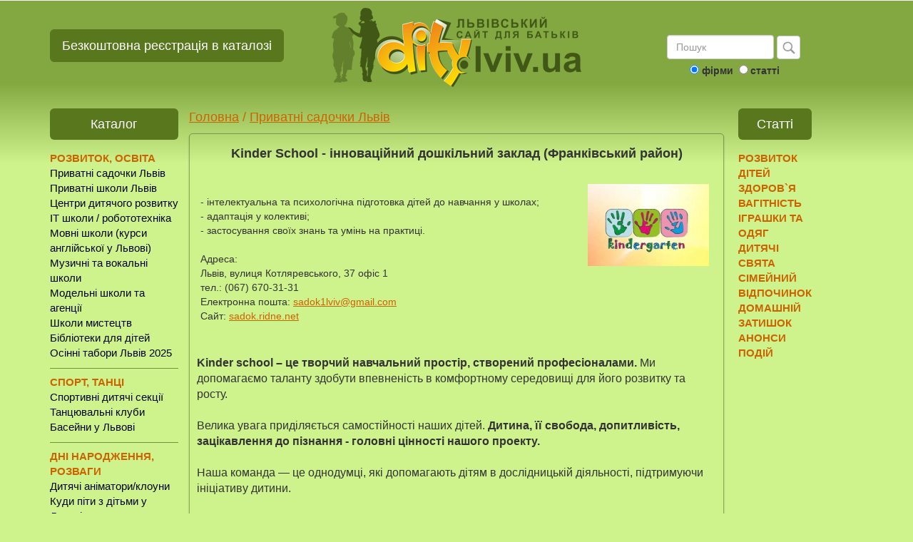

--- FILE ---
content_type: text/html
request_url: https://www.dity.lviv.ua/kinder_school
body_size: 13755
content:
<!DOCTYPE html>
<html lang="uk-ua">

<head>
<meta http-equiv="Content-Type" content="text/html; charset=windows-1251">
<meta name="viewport" content="width=device-width, initial-scale=1.0">
<link rel="shortcut icon" href="favicon.ico" type="image/x-icon">

<title>Kinder School - інноваційний дошкільний заклад у Львові</title>
<meta name="keywords" content="діти, розвиток, каталог, львів, магазин, клуб, спорт, освіта, школа, ігри, мультфільми, книги, здоров`я">
<meta name="description" content="інтелектуальна та психологічна підготовка дітей до навчання у школах">
<meta property="fb:admins" content="100005238636717"/>
<meta name="robots" content="INDEX, FOLLOW">
<meta property="og:title" content="Kinder School - інноваційний дошкільний заклад у Львові">
<meta property="og:description" content="інтелектуальна та психологічна підготовка дітей до навчання у школах">
<meta property="og:type" content="article">
<meta property="og:url" content="http://www.dity.lviv.ua/kinder_school">
<meta property="og:image" content="http://www.dity.lviv.ua/userfiles/headings/2462.jpg">
<link rel="image_src" href="https://www.dity.lviv.ua/userfiles/headings/2462.jpg">
<link href="css/bootstrap.min.css" rel="stylesheet">
<link href="css/style5.css" rel="stylesheet">
<link href="css/photoswipe.css" rel="stylesheet">
<link href="css/default-skin/default-skin.css" rel="stylesheet">

<!-- Font Awesome -->
<link href="https://stackpath.bootstrapcdn.com/font-awesome/4.7.0/css/font-awesome.min.css" rel="stylesheet">

  
  <script type="text/javascript" language="javascript" src="https://ajax.googleapis.com/ajax/libs/jquery/1.7.1/jquery.js"></script>
  
      <!-- HTML5 shim and Respond.js for IE8 support of HTML5 elements and media queries -->
    <!--[if lt IE 9]>
      <script src="https://oss.maxcdn.com/html5shiv/3.7.2/html5shiv.min.js"></script>
      <script src="https://oss.maxcdn.com/respond/1.4.2/respond.min.js"></script>
    <![endif]-->
        
<script>
  (function(i,s,o,g,r,a,m){i['GoogleAnalyticsObject']=r;i[r]=i[r]||function(){
  (i[r].q=i[r].q||[]).push(arguments)},i[r].l=1*new Date();a=s.createElement(o),
  m=s.getElementsByTagName(o)[0];a.async=1;a.src=g;m.parentNode.insertBefore(a,m)
  })(window,document,'script','https://www.google-analytics.com/analytics.js','ga');
  ga('create', 'UA-97837473-2', 'auto');
  ga('send', 'pageview');
</script>
<script src="js/photoswipe.min.js" type="text/javascript"></script>
<script src="js/photoswipe-ui-default.min.js" type="text/javascript"></script>

<script type="text/javascript">
  $(document).ready(function()
  { 
    $(window).scroll(function()
    {
      var st = $(this).scrollTop();
      if(st < 1000) { if($("#up").css('display') != 'none') $("#up").css('display','none'); } else { if($("#up").css('display') != 'block') $("#up").css('display','block'); }    
    });

  });
</script>

<!-- Facebook Pixel Code -->
<script>
 !function(f,b,e,v,n,t,s)
 {if(f.fbq)return;n=f.fbq=function(){n.callMethod?
 n.callMethod.apply(n,arguments):n.queue.push(arguments)};
 if(!f._fbq)f._fbq=n;n.push=n;n.loaded=!0;n.version='2.0';
 n.queue=[];t=b.createElement(e);t.async=!0;
 t.src=v;s=b.getElementsByTagName(e)[0];
 s.parentNode.insertBefore(t,s)}(window, document,'script',
 'https://connect.facebook.net/en_US/fbevents.js');
 fbq('init', '1842262119204380');
 fbq('track', 'PageView');
</script>
<noscript><img height="1" width="1" style="display:none"
 src="https://www.facebook.com/tr?id=1842262119204380&ev=PageView&noscript=1"
/></noscript>
<!-- End Facebook Pixel Code -->

</head>
<body leftmargin="0" topmargin="0" marginwidth="0" marginheight="0">
<div id="fb-root"></div>
<script>(function(d, s, id) {
  var js, fjs = d.getElementsByTagName(s)[0];
  if (d.getElementById(id)) return;
  js = d.createElement(s); js.id = id;
  js.src = "//connect.facebook.net/uk_UA/sdk.js#xfbml=1&version=v2.7&appId=140643976015908";
  fjs.parentNode.insertBefore(js, fjs);
}(document, 'script', 'facebook-jssdk'));</script>

 	<div class="hidden-xs" style="float:none; width:100%; background-color:#fff; text-align:center; margin-bottom:10px;">
    	<div class="container">   
        	<div class="row">
                <div class="col-lg-12" >
                                    </div>
            </div>
        </div>
    </div>     
  
  <div class="container header">

      <div class="row" style="margin-bottom:10px;">
      
      	<div class="col-lg-4 mt30 visible-lg">
        	<a class="btn btn-lg btn-success" role="button" style="margin-right:25px;" href="/reyestratsiya-v-katalozi">Безкоштовна реєстрація в каталозі</a>
        </div>
        <div class="col-sm-4 mt30 visible-md visible-sm">
        	<a class="btn btn-md btn-success" role="button" style="margin-right:25px;" href="/reyestratsiya-v-katalozi">Безкоштовна реєстрація в каталозі</a>
        </div>
 
      	<div class="col-sm-4 visible-lg  visible-md" style="text-align:center;">
        	<a href="/"><img src="/images/logonew.png" width="350" height="" alt="Діти сайт для батьків."></a>
        </div>
        <div class="col-sm-7 visible-sm" style="text-align: center;">
			<a class="image" href="/"><img src="/images/logonew.png" width="252" height="75" border="0" id="logo" alt="Виховання та розвиток дітей"></a>
		</div>
        <div class="col-md-4 visible-xs mt60" style="padding-bottom:0px; text-align: center;">
            <div class="col-xs-12 mt10 p0">
                                </div>
            
        </div><!-- logo -->
    
        <div class="col-sm-4 pl85 visible-md visible-lg">
            <div class="mt30" style="text-align:center;">
            	<form class="navbar-form navbar-left" role="search" action="/search" method="post">
                    <div class="form-group">
                      <input type="text" class="form-control" name="find" value="" placeholder="Пошук" style="width:150px;">
                    </div>
                    <button type="submit" class="btn btn-default" style="padding:3px"><img src="[data-uri]" width="25" height="25"></button>
                 
                  <div style="clear:both;padding-top:5px;"><input type="radio" name="sfind1" id="firms" value="фірми" checked><label for="firms"> фірми</label> 
                  <input type="radio" name="sfind1" id="articles" value="статті"><label for="articles"> статті</label><br></form></div>

                  </form>
                  
       		</div>
        </div>
        
      </div>
      
<!-- cont -->

      <div class="row mb20" style="padding-top:20px">
      	<div class="col-sm-3 col-lg-2 lef" style="text-align:left;">
                  
                  <script>
var last_expanded = '';
var ll = "";

function showHide(id)
{
	var obj = document.getElementById(id);

	var status = obj.className;
	if (status == 'hide') 
	{

		if (last_expanded != '') {
			var last_obj = document.getElementById(last_expanded);
			last_obj.className = 'hide';
			}
				
		obj.className = 'show';
		last_expanded = id;
	} 
	else
	{
			obj.className = 'hide';
	}
}
function confirmLink(theLink, theSqlQuery)
{
    var is_confirmed = confirm(theSqlQuery);
    return is_confirmed;
}
</script>

<style type="text/css">
    body {
        background-color: #cef28c;
    }
    div.left {

        background-color: #cef28c;
    }
    td.top {
        background-color: #cef28c;
        line-height: 26px;
        text-indent: 10px;
        font-size: 15px;
        font-weight: bold;
        font-family: tahoma;
        color: #ff0000;
    }
    td.section {
        padding: 6px 12px;
    }
    .click-menu {
        -moz-user-select: none;
    }
    .click-menu .box1 {

        padding-left: 0px;
          cursor: pointer;
          cursor: hand;
        text-decoration: none;
    }
    .click-menu .box1-open {
        
        padding-left: 0px;
          cursor: pointer;
          cursor: hand;
    }
    .click-menu .box1,
    .click-menu .box1-open {
        color: #ff0000;
        font-family: arial;
        font-size: 15px;
    }
    /* mozilla fix */
    html>body .click-menu .box1,
    html>body .click-menu .box1-open {
        color: #ff0000;
        font-family: arial;
        font-size: 15px;
        line-height: 16px;
        padding-bottom: 1px;
    }
    /* ie fix */
    * html .click-menu .box1,
    * html .click-menu .box1-open {
        color: #ff0000;
        font-family: arial;
        font-size: 15px;
        height: 16px;
    }
    .click-menu .section {
        font-family: arial;
        font-size: 15px;
        line-height: 16px;        
    }
    .click-menu .section a {
        color: #ff0000;
        text-decoration: none;
        white-space: nowrap;
    }
    .click-menu .section a:hover {
        color: #ff0000;
        text-decoration: underline;
        white-space: nowrap;
    }
    .click-menu .box2 {
        color: #000000;
        font-family: arial;
        font-size: 15px;
        height: 16px;
        padding-left: 0px;
    }
    .click-menu a.box2 {
        text-decoration: none;
    }    
    .click-menu a.box2:hover {
        text-decoration: underline;
    }    
    .click-menu .box2-last {        
        padding-left: 0px;
        font-weight: bold;
    }
	.hide {
		display: none;
	}
	.show {
		display: block;
	}
  .style4 {
	  color: #ff0000;
	  font-size: 15px;
  }
  .style5 {font-family: Arial, Helvetica, sans-serif}
</style>
<div class="hidden-xs">
<table width="100%" border="0" align="left" cellpadding="0" cellspacing="0">
<tr>
<td><div class="recommend">Каталог</div></td>
</tr>
  <tr><td align="right" valign="top" > 
     <div class="click-menu">
        <table width="152" border="0" align="right" cellpadding="0" cellspacing="0" >
				<tr><td align="right"><div align="left" style="padding-left:0px;"><strong style="color:#cb6300;font-size:15px;">РОЗВИТОК, ОСВІТА</strong></a></div><div id="section1" class="show"><div align="left"><a class="box2" href="/lviv-dytsadky_katalog">Приватні садочки Львів</a></div><div align="left"><a class="box2" href="/lviv-private_schools">Приватні школи Львів</a></div><div align="left"><a class="box2" href="/lviv-child_development">Центри дитячого розвитку</a></div><div align="left"><a class="box2" href="/lviv-itschool">IT школи / робототехніка</a></div><div align="left"><a class="box2" href="/lviv-school_of_foreign_languages">Мовні школи (курси англійської у Львові)</a></div><div align="left"><a class="box2" href="/lviv-musik_child">Музичні та вокальні школи</a></div><div align="left"><a class="box2" href="/lviv-model_schools_for_children">Модельні школи та агенції</a></div><div align="left"><a class="box2" href="/lviv-remeslo_child">Школи мистецтв</a></div><div align="left"><a class="box2" href="/lviv-librarys">Бібліотеки для дітей</a></div><div align="left"><a class="box2" href="/lviv-camp_children">Осінні табори Львів 2025</a></div></div></td></tr><tr><td align="right"><div align="left"><img src="/images/spacer3.gif" alt="" width="180" height="5"></div></td></tr><tr><td align="right" bgcolor="#cef28c"><div align="left" style="padding-left:0px;"><strong style="color:#cb6300;font-size:15px;">СПОРТ, ТАНЦІ</strong></a></div><div id="section10" class="show"><div align="left"><a class="box2" href="/lviv-section_sport_child">Спортивні дитячі секції</a></div><div align="left"><a class="box2" href="/lviv-dance_child">Танцювальні клуби</a></div><div align="left"><a class="box2" href="/lviv-swimming_pool_lviv">Басейни у Львові</a></div></div></td></tr><tr><td align="right"><div align="left"><img src="/images/spacer2.gif" alt="" width="180" height="5"></div></td></tr><tr><td align="right"><div align="left" style="padding-left:0px;"><strong style="color:#cb6300;font-size:15px;">ДНІ НАРОДЖЕННЯ, РОЗВАГИ </strong></a></div><div id="section76" class="show"><div align="left"><a class="box2" href="/lviv-animators_and_clowns">Дитячі аніматори/клоуни</a></div><div align="left"><a class="box2" href="/lviv-game_centers_and_game_rooms">Куди піти з дітьми у Львові</a></div><div align="left"><a class="box2" href="/lviv-Decor_children_s_parties">Декор дитячих свят</a></div><div align="left"><a class="box2" href="/lviv-rental_of_carnival_costumes">Прокат костюмів</a></div><div align="left"><a class="box2" href="/lviv-foto_video">Сімейні/дитячі фотографи</a></div><div align="left"><a class="box2" href="/lviv-birthdaycake_children">Торти/випічка у Львові</a></div></div></td></tr><tr><td align="right"><div align="left"><img src="/images/spacer3.gif" alt="" width="180" height="5"></div></td></tr><tr><td align="right" bgcolor="#cef28c"><div align="left" style="padding-left:0px;"><strong style="color:#cb6300;font-size:15px;">МАГАЗИНИ, ТОВАРИ ДЛЯ ДІТЕЙ</strong></a></div><div id="section15" class="show"><div align="left"><a class="box2" href="/lviv-children_shops">Дитячі магазини Львів</a></div><div align="left"><a class="box2" href="/lviv-internet_magazunu_children">Дитячі інтернет-магазини</a></div><div align="left"><a class="box2" href="/lviv-vyrobnyky_tovariv_dlya_ditey">Виробники одягу, взуття</a></div><div align="left"><a class="box2" href="/lviv-vyrobnyky_mebliv_children">Виробники меблів </a></div><div align="left"><a class="box2" href="/lviv-vyrobnyky_tovar_dity">Виробники різних товарів</a></div></div></td></tr><tr><td align="right"><div align="left"><img src="/images/spacer2.gif" alt="" width="180" height="5"></div></td></tr><tr><td align="right"><div align="left" style="padding-left:0px;"><strong style="color:#cb6300;font-size:15px;">СІМЕЙНИЙ ВІДПОЧИНОК</strong></a></div><div id="section18" class="show"><div align="left"><a class="box2" href="/lviv-travel_family">Туризм, подорожі</a></div><div align="left"><a class="box2" href="/lviv-recreation_complex">Відпочинкові локації Львівщини</a></div><div align="left"><a class="box2" href="/lviv-cafe_children">Кафе, піцерії Львова</a></div></div></td></tr><tr><td align="right"><div align="left"><img src="/images/spacer3.gif" alt="" width="180" height="5"></div></td></tr><tr><td align="right" bgcolor="#cef28c"><div align="left" style="padding-left:0px;"><strong style="color:#cb6300;font-size:15px;">ЗДОРОВ'Я</strong></a></div><div id="section5" class="show"><div align="left"><a class="box2" href="/lviv-Clinic_for_children">Поліклініки</a></div><div align="left"><a class="box2" href="/lviv-dentistry">Стоматології</a></div><div align="left"><a class="box2" href="/lviv-medklinika">Медичні клініки, лікарі</a></div><div align="left"><a class="box2" href="/lviv-fitness_gym">Фітнес клуби, спортзали</a></div></div></td></tr><tr><td align="right"><div align="left"><img src="/images/spacer2.gif" alt="" width="180" height="5"></div></td></tr><tr><td align="right"><div align="left" style="padding-left:0px;"><strong style="color:#cb6300;font-size:15px;">ВАГІТНІСТЬ</strong></a></div><div id="section51" class="show"></div></td></tr><tr><td align="right"><div align="left"><img src="/images/spacer3.gif" alt="" width="180" height="5"></div></td></tr><tr>
<td align="right"><div align="center" class="style4"></div></td>
</tr>
</table>
</div>
</td>
</tr>
<tr>
  <td>
<div align="center" style="padding-top:20px;" >
<script async src="https://pagead2.googlesyndication.com/pagead/js/adsbygoogle.js?client=ca-pub-5751734697297886"
     crossorigin="anonymous"></script><!-- діти_львів_тернопіль_вертикальний --><script>
     (adsbygoogle = window.adsbygoogle || []).push({});
</script></div>

<div align="center" style="padding-top:20px;" >
</div>
  </td>
</tr>
<tr>
	<td><table width="180" border="0" align="center" cellpadding="0" cellspacing="0">
  <tr>
    <td>&nbsp;</td>
  </tr>
  <tr>
    <td></td>
  </tr>
  <tr>
      <td align="center">
      </td>
  </tr>
</table></td>
</tr>
</table>
</div>
          
           <!-- Fixed navbar -->
    <nav class="navbar navbar-inverse navbar-fixed-top visible-xs">
      <div class="container">
        <div class="navbar-header">
        <a class="navbar-brand" href="/" style="padding: 10px;"><img src="/images/logo-snew.png"  height="35"  alt="Статті про дітей"></a>
          <button type="button" class="navbar-toggle collapsed" data-toggle="collapse" data-target="#navbar" aria-expanded="false" aria-controls="navbar">
            <span class="sr-only">Меню</span>
            <span class="icon-bar"></span>
            <span class="icon-bar"></span>
            <span class="icon-bar"></span>
          </button>
          
        </div>
        <div id="navbar" class="navbar-collapse collapse">
        <!--<form class="navbar-form navbar-left" role="search" action="/search" method="post" style="border:none;">
                    <div class="form-group">
                      <input type="text" class="form-control" name="find" value="" style="float:left; width:75%; margin-right:10px;" placeholder="Пошук">
                    
                    <button type="submit" class="btn btn-default" style="width:17%; padding:3px"><img src="[data-uri]" width="25" height="25"></button>
                    </div>
                  
                  <div style="clear:both"><input type="radio" name="sfind2" id="firms" value="фірми" checked><label for="firms"> фірми</label> 
                  <input type="radio" name="sfind2" id="articles" value="статті"><label for="articles"> статті</label><br></form></div>
                  
                  </form>-->
                                    
          <ul class="nav navbar-nav">
         <li class="fm">РОЗВИТОК, ОСВІТА</a></li><li><a class="box2" href="/lviv-dytsadky_katalog">Приватні садочки Львів</a></li><li><a class="box2" href="/lviv-private_schools">Приватні школи Львів</a></li><li><a class="box2" href="/lviv-child_development">Центри дитячого розвитку</a></li><li><a class="box2" href="/lviv-itschool">IT школи / робототехніка</a></li><li><a class="box2" href="/lviv-school_of_foreign_languages">Мовні школи (курси англійської у Львові)</a></li><li><a class="box2" href="/lviv-musik_child">Музичні та вокальні школи</a></li><li><a class="box2" href="/lviv-model_schools_for_children">Модельні школи та агенції</a></li><li><a class="box2" href="/lviv-remeslo_child">Школи мистецтв</a></li><li><a class="box2" href="/lviv-librarys">Бібліотеки для дітей</a></li><li><a class="box2" href="/lviv-camp_children">Осінні табори Львів 2025</a></li><li class="fm">СПОРТ, ТАНЦІ</a></li><li><a class="box2" href="/lviv-section_sport_child">Спортивні дитячі секції</a></li><li><a class="box2" href="/lviv-dance_child">Танцювальні клуби</a></li><li><a class="box2" href="/lviv-swimming_pool_lviv">Басейни у Львові</a></li><li class="fm">ДНІ НАРОДЖЕННЯ, РОЗВАГИ </a></li><li><a class="box2" href="/lviv-animators_and_clowns">Дитячі аніматори/клоуни</a></li><li><a class="box2" href="/lviv-game_centers_and_game_rooms">Куди піти з дітьми у Львові</a></li><li><a class="box2" href="/lviv-Decor_children_s_parties">Декор дитячих свят</a></li><li><a class="box2" href="/lviv-rental_of_carnival_costumes">Прокат костюмів</a></li><li><a class="box2" href="/lviv-foto_video">Сімейні/дитячі фотографи</a></li><li><a class="box2" href="/lviv-birthdaycake_children">Торти/випічка у Львові</a></li><li class="fm">МАГАЗИНИ, ТОВАРИ ДЛЯ ДІТЕЙ</a></li><li><a class="box2" href="/lviv-children_shops">Дитячі магазини Львів</a></li><li><a class="box2" href="/lviv-internet_magazunu_children">Дитячі інтернет-магазини</a></li><li><a class="box2" href="/lviv-vyrobnyky_tovariv_dlya_ditey">Виробники одягу, взуття</a></li><li><a class="box2" href="/lviv-vyrobnyky_mebliv_children">Виробники меблів </a></li><li><a class="box2" href="/lviv-vyrobnyky_tovar_dity">Виробники різних товарів</a></li><li class="fm">СІМЕЙНИЙ ВІДПОЧИНОК</a></li><li><a class="box2" href="/lviv-travel_family">Туризм, подорожі</a></li><li><a class="box2" href="/lviv-recreation_complex">Відпочинкові локації Львівщини</a></li><li><a class="box2" href="/lviv-cafe_children">Кафе, піцерії Львова</a></li><li class="fm">ЗДОРОВ'Я</a></li><li><a class="box2" href="/lviv-Clinic_for_children">Поліклініки</a></li><li><a class="box2" href="/lviv-dentistry">Стоматології</a></li><li><a class="box2" href="/lviv-medklinika">Медичні клініки, лікарі</a></li><li><a class="box2" href="/lviv-fitness_gym">Фітнес клуби, спортзали</a></li><li class="fm">ВАГІТНІСТЬ</a></li>                <li class="fm">СТАТТІ</li>
                <li><a class="box2" href="/children-development">РОЗВИТОК ДІТЕЙ</a></li>
                <li><a class="box2" href="/health">ЗДОРОВ`Я</a></li>
                <li><a class="box2" href="/pregnancy">ВАГІТНІСТЬ</a></li>
                <li><a class="box2" href="/baby-service">ІГРАШКИ ТА ОДЯГ</a></li>
                <li><a class="box2" href="/children-party">ДИТЯЧІ СВЯТА</a></li>
                <li><a class="box2" href="/rest">СІМЕЙНИЙ ВІДПОЧИНОК</a></li>
                <li><a class="box2" href="/cosiness">ДОМАШНІЙ ЗАТИШОК</a></li>
                <li><a class="box2" href="/action">АНОНСИ ПОДІЙ</a></li>
              </ul>
          </div><!--/.nav-collapse -->
      </div>
    </nav>
</div>

        <div class="tx col-sm-9 col-md-6  col-lg-8">
        	<div class="bc mb10">
        	<a href="/">Головна</a> / <a href="/lviv-dytsadky_katalog">Приватні садочки Львів</a></div><div class="ne"><center><b><span class="title">Kinder School - інноваційний дошкільний заклад (Франківський район)</span></b></center><br><table border="0" cellspacing="0" cellpadding="0" width="100%" class="table"><tr><td align="left"><div class="npic"><img src="/userfiles/headings/2462.jpg" alt="Kinder School - інноваційний дошкільний заклад (Франківський район)" class="img-responsive visible-xs"></div></span><br>- інтелектуальна та психологічна підготовка дітей до навчання у школах;<BR>- адаптація у колективі;<BR>- застосування своїх знань та умінь на практиці.<br><br>Адреса:<br>Львів, вулиця Котляревського, 37 офіс 1<br>тел.: (067) 670-31-31 <br>Електронна пошта: <a href="mailto:sadok1lviv@gmail.com">sadok1lviv@gmail.com</a><br>Сайт: <a href="http://sadok.ridne.net" target="_blank" rel="nofollow">sadok.ridne.net</a></td><td width="100" class="hidden-xs"><img src="/userfiles/headings/2462.jpg" style="margin-left:7px;"></td></tr></table><br><span style="font-size:16px;"><strong>Kinder&nbsp;school &ndash; це творчий навчальний простір, створений професіоналами.</strong> Ми допомагаємо таланту здобути впевненість в комфортному середовищі для його розвитку та росту.<br />
<br />
Велика увага приділяється самостійності наших дітей. <strong>Дитина, її свобода, допитливість, зацікавлення до пізнання - головні цінності нашого проекту.</strong><br />
<br />
Наша команда &mdash; це однодумці, які допомагають дітям в дослідницькій діяльності, підтримуючи ініціативу дитини.<br />
&nbsp;<br />
Наш заклад &mdash; це іноваційний дошкільний навчальний заклад, завданням якого є:</span>
<ul>
	<li><span style="font-size:16px;">інтелектуальна та психологічна підготовка дітей до навчання у школах, гімназіях;</span></li>
	<li><span style="font-size:16px;">адаптація у колективі, соціумі;</span></li>
	<li><span style="font-size:16px;">Застосування своїх знань та умінь на практиці.</span></li>
</ul>
<span style="font-size:16px;"> &nbsp;&nbsp;&nbsp;&nbsp;&nbsp;<br />
&nbsp;<strong>Kinder school &ndash; це :</strong></span>

<ul>
	<li><span style="font-size:16px;">свобода вибору;</span></li>
	<li><span style="font-size:16px;">розвиток гармонійної особистості;</span></li>
	<li><span style="font-size:16px;">щасливе дитинство.</span></li>
	<li><span style="font-size:16px;">сучасні методики навчання</span></li>
	<li><span style="font-size:16px;">набір в садочок з 1 року</span></li>
	<li><span style="font-size:16px;">гнучка система відвідування та оплати</span></li>
	<li><span style="font-size:16px;"><span style="font-size:16px;"><strong>Вартість:</strong>&nbsp;8000&nbsp;в місяць</span></span><br />
	&nbsp;</li>
</ul>
<span style="font-size:16px;"><img alt="" src="/userfiles/image/%D0%BB%D1%8C%D0%B2%D1%96%D0%B2/%D0%B0%D1%84%D1%96%D1%88%D0%B0.jpg" style="width: 100%;" /></span><br />
<br />
<iframe allowfullscreen="" height="450" loading="lazy" src="https://www.google.com/maps/embed?pb=!1m18!1m12!1m3!1d2573.5545607668846!2d24.010361615709087!3d49.83203667939487!2m3!1f0!2f0!3f0!3m2!1i1024!2i768!4f13.1!3m3!1m2!1s0x473addc0f5e45d07%3A0x97691ca7ff8c0591!2z0J_RgNC40LLQsNGC0L3QuNC5INC00LjRgtGP0YfQuNC5INGB0LDQtNC-0YfQvtC6IEtpbmRlciBTY2hvb2w!5e0!3m2!1suk!2sua!4v1631002462472!5m2!1suk!2sua" style="border:0;" width="100%"></iframe><br><br><div class="my-gallery" itemscope itemtype="http://schema.org/ImageGallery"><figure itemprop="associatedMedia" itemscope itemtype="http://schema.org/ImageObject"><a href="photos/heading2462/11680_1.jpg" itemprop="contentUrl" class="wrap" data-size="563x750" class="demo-gallery__img--main"><img src="photos/heading2462/11680_2.jpg" height="120" alt="Сайт для батьків &quot;Діти&quot;" class="border" itemprop="thumbnail"></a><figcaption itemprop="caption description">Сайт для батьків &quot;Діти&quot;<br>dity.lviv.ua</figcaption></figure><figure itemprop="associatedMedia" itemscope itemtype="http://schema.org/ImageObject"><a href="photos/heading2462/11679_1.jpg" itemprop="contentUrl" class="wrap" data-size="563x750" class="demo-gallery__img--main"><img src="photos/heading2462/11679_2.jpg" height="120" alt="Сайт для батьків &quot;Діти&quot;" class="border" itemprop="thumbnail"></a><figcaption itemprop="caption description">Сайт для батьків &quot;Діти&quot;<br>dity.lviv.ua</figcaption></figure><figure itemprop="associatedMedia" itemscope itemtype="http://schema.org/ImageObject"><a href="photos/heading2462/11678_1.jpg" itemprop="contentUrl" class="wrap" data-size="563x750" class="demo-gallery__img--main"><img src="photos/heading2462/11678_2.jpg" height="120" alt="Сайт для батьків &quot;Діти&quot;" class="border" itemprop="thumbnail"></a><figcaption itemprop="caption description">Сайт для батьків &quot;Діти&quot;<br>dity.lviv.ua</figcaption></figure><figure itemprop="associatedMedia" itemscope itemtype="http://schema.org/ImageObject"><a href="photos/heading2462/11677_1.jpg" itemprop="contentUrl" class="wrap" data-size="563x750" class="demo-gallery__img--main"><img src="photos/heading2462/11677_2.jpg" height="120" alt="Сайт для батьків &quot;Діти&quot;" class="border" itemprop="thumbnail"></a><figcaption itemprop="caption description">Сайт для батьків &quot;Діти&quot;<br>dity.lviv.ua</figcaption></figure><figure itemprop="associatedMedia" itemscope itemtype="http://schema.org/ImageObject"><a href="photos/heading2462/11676_1.jpg" itemprop="contentUrl" class="wrap" data-size="563x750" class="demo-gallery__img--main"><img src="photos/heading2462/11676_2.jpg" height="120" alt="Сайт для батьків &quot;Діти&quot;" class="border" itemprop="thumbnail"></a><figcaption itemprop="caption description">Сайт для батьків &quot;Діти&quot;<br>dity.lviv.ua</figcaption></figure><figure itemprop="associatedMedia" itemscope itemtype="http://schema.org/ImageObject"><a href="photos/heading2462/11675_1.jpg" itemprop="contentUrl" class="wrap" data-size="563x750" class="demo-gallery__img--main"><img src="photos/heading2462/11675_2.jpg" height="120" alt="Сайт для батьків &quot;Діти&quot;" class="border" itemprop="thumbnail"></a><figcaption itemprop="caption description">Сайт для батьків &quot;Діти&quot;<br>dity.lviv.ua</figcaption></figure><figure itemprop="associatedMedia" itemscope itemtype="http://schema.org/ImageObject"><a href="photos/heading2462/11674_1.jpg" itemprop="contentUrl" class="wrap" data-size="563x750" class="demo-gallery__img--main"><img src="photos/heading2462/11674_2.jpg" height="120" alt="Сайт для батьків &quot;Діти&quot;" class="border" itemprop="thumbnail"></a><figcaption itemprop="caption description">Сайт для батьків &quot;Діти&quot;<br>dity.lviv.ua</figcaption></figure><figure itemprop="associatedMedia" itemscope itemtype="http://schema.org/ImageObject"><a href="photos/heading2462/11673_1.jpg" itemprop="contentUrl" class="wrap" data-size="563x750" class="demo-gallery__img--main"><img src="photos/heading2462/11673_2.jpg" height="120" alt="Сайт для батьків &quot;Діти&quot;" class="border" itemprop="thumbnail"></a><figcaption itemprop="caption description">Сайт для батьків &quot;Діти&quot;<br>dity.lviv.ua</figcaption></figure><figure itemprop="associatedMedia" itemscope itemtype="http://schema.org/ImageObject"><a href="photos/heading2462/11672_1.jpg" itemprop="contentUrl" class="wrap" data-size="563x750" class="demo-gallery__img--main"><img src="photos/heading2462/11672_2.jpg" height="120" alt="Сайт для батьків &quot;Діти&quot;" class="border" itemprop="thumbnail"></a><figcaption itemprop="caption description">Сайт для батьків &quot;Діти&quot;<br>dity.lviv.ua</figcaption></figure><figure itemprop="associatedMedia" itemscope itemtype="http://schema.org/ImageObject"><a href="photos/heading2462/11671_1.jpg" itemprop="contentUrl" class="wrap" data-size="563x750" class="demo-gallery__img--main"><img src="photos/heading2462/11671_2.jpg" height="120" alt="Сайт для батьків &quot;Діти&quot;" class="border" itemprop="thumbnail"></a><figcaption itemprop="caption description">Сайт для батьків &quot;Діти&quot;<br>dity.lviv.ua</figcaption></figure><figure itemprop="associatedMedia" itemscope itemtype="http://schema.org/ImageObject"><a href="photos/heading2462/9728_1.jpg" itemprop="contentUrl" class="wrap" data-size="1030x563" class="demo-gallery__img--main"><img src="photos/heading2462/9728_2.jpg" height="120" alt="Сайт для батьків &quot;Діти&quot;" class="border" itemprop="thumbnail"></a><figcaption itemprop="caption description">Сайт для батьків &quot;Діти&quot;<br>dity.lviv.ua</figcaption></figure><figure itemprop="associatedMedia" itemscope itemtype="http://schema.org/ImageObject"><a href="photos/heading2462/9726_1.jpg" itemprop="contentUrl" class="wrap" data-size="563x586" class="demo-gallery__img--main"><img src="photos/heading2462/9726_2.jpg" height="120" alt="Сайт для батьків &quot;Діти&quot;" class="border" itemprop="thumbnail"></a><figcaption itemprop="caption description">Сайт для батьків &quot;Діти&quot;<br>dity.lviv.ua</figcaption></figure><figure itemprop="associatedMedia" itemscope itemtype="http://schema.org/ImageObject"><a href="photos/heading2462/9725_1.jpg" itemprop="contentUrl" class="wrap" data-size="563x565" class="demo-gallery__img--main"><img src="photos/heading2462/9725_2.jpg" height="120" alt="Сайт для батьків &quot;Діти&quot;" class="border" itemprop="thumbnail"></a><figcaption itemprop="caption description">Сайт для батьків &quot;Діти&quot;<br>dity.lviv.ua</figcaption></figure><figure itemprop="associatedMedia" itemscope itemtype="http://schema.org/ImageObject"><a href="photos/heading2462/9722_1.jpg" itemprop="contentUrl" class="wrap" data-size="1048x563" class="demo-gallery__img--main"><img src="photos/heading2462/9722_2.jpg" height="120" alt="Сайт для батьків &quot;Діти&quot;" class="border" itemprop="thumbnail"></a><figcaption itemprop="caption description">Сайт для батьків &quot;Діти&quot;<br>dity.lviv.ua</figcaption></figure><figure itemprop="associatedMedia" itemscope itemtype="http://schema.org/ImageObject"><a href="photos/heading2462/9721_1.jpg" itemprop="contentUrl" class="wrap" data-size="882x496" class="demo-gallery__img--main"><img src="photos/heading2462/9721_2.jpg" height="120" alt="Сайт для батьків &quot;Діти&quot;" class="border" itemprop="thumbnail"></a><figcaption itemprop="caption description">Сайт для батьків &quot;Діти&quot;<br>dity.lviv.ua</figcaption></figure><figure itemprop="associatedMedia" itemscope itemtype="http://schema.org/ImageObject"><a href="photos/heading2462/9719_1.jpg" itemprop="contentUrl" class="wrap" data-size="807x563" class="demo-gallery__img--main"><img src="photos/heading2462/9719_2.jpg" height="120" alt="Сайт для батьків &quot;Діти&quot;" class="border" itemprop="thumbnail"></a><figcaption itemprop="caption description">Сайт для батьків &quot;Діти&quot;<br>dity.lviv.ua</figcaption></figure><figure itemprop="associatedMedia" itemscope itemtype="http://schema.org/ImageObject"><a href="photos/heading2462/9718_1.jpg" itemprop="contentUrl" class="wrap" data-size="738x563" class="demo-gallery__img--main"><img src="photos/heading2462/9718_2.jpg" height="120" alt="Сайт для батьків &quot;Діти&quot;" class="border" itemprop="thumbnail"></a><figcaption itemprop="caption description">Сайт для батьків &quot;Діти&quot;<br>dity.lviv.ua</figcaption></figure><figure itemprop="associatedMedia" itemscope itemtype="http://schema.org/ImageObject"><a href="photos/heading2462/11681_1.jpg" itemprop="contentUrl" class="wrap" data-size="654x563" class="demo-gallery__img--main"><img src="photos/heading2462/11681_2.jpg" height="120" alt="Сайт для батьків &quot;Діти&quot;" class="border" itemprop="thumbnail"></a><figcaption itemprop="caption description">Сайт для батьків &quot;Діти&quot;<br>dity.lviv.ua</figcaption></figure><figure itemprop="associatedMedia" itemscope itemtype="http://schema.org/ImageObject"><a href="photos/heading2462/9727_1.jpg" itemprop="contentUrl" class="wrap" data-size="563x1000" class="demo-gallery__img--main"><img src="photos/heading2462/9727_2.jpg" height="120" alt="Сайт для батьків &quot;Діти&quot;" class="border" itemprop="thumbnail"></a><figcaption itemprop="caption description">Сайт для батьків &quot;Діти&quot;<br>dity.lviv.ua</figcaption></figure><figure itemprop="associatedMedia" itemscope itemtype="http://schema.org/ImageObject"><a href="photos/heading2462/9724_1.jpg" itemprop="contentUrl" class="wrap" data-size="563x774" class="demo-gallery__img--main"><img src="photos/heading2462/9724_2.jpg" height="120" alt="Сайт для батьків &quot;Діти&quot;" class="border" itemprop="thumbnail"></a><figcaption itemprop="caption description">Сайт для батьків &quot;Діти&quot;<br>dity.lviv.ua</figcaption></figure><figure itemprop="associatedMedia" itemscope itemtype="http://schema.org/ImageObject"><a href="photos/heading2462/9723_1.jpg" itemprop="contentUrl" class="wrap" data-size="600x563" class="demo-gallery__img--main"><img src="photos/heading2462/9723_2.jpg" height="120" alt="Сайт для батьків &quot;Діти&quot;" class="border" itemprop="thumbnail"></a><figcaption itemprop="caption description">Сайт для батьків &quot;Діти&quot;<br>dity.lviv.ua</figcaption></figure><figure itemprop="associatedMedia" itemscope itemtype="http://schema.org/ImageObject"><a href="photos/heading2462/9720_1.jpg" itemprop="contentUrl" class="wrap" data-size="563x573" class="demo-gallery__img--main"><img src="photos/heading2462/9720_2.jpg" height="120" alt="Сайт для батьків &quot;Діти&quot;" class="border" itemprop="thumbnail"></a><figcaption itemprop="caption description">Сайт для батьків &quot;Діти&quot;<br>dity.lviv.ua</figcaption></figure></div><i>Переглядів сьогодні:</i> 2<br><i>Переглядів всього:</i> 7540<br>
<div class="fb-comments" data-href="http://www.dity.lviv.ua/kinder_school" data-width="100%" data-numposts="5"></div>
</div><div class="recommend">Рекомендуємо</div><div class="re new"><a href="golovni_pravila_dorozhnogo_ruxu_dity"><div class="npic visible-xs"><img src="/userfiles/headings/1159.jpg" alt="10 основних правил дорожнього руху для дітей." class="img-responsive" style="width:200px;"></div><div class="npic hidden-xs"><img src="/userfiles/headings/1159.jpg" style="width:200px;"></div></a><span class="title"><center><a href="golovni_pravila_dorozhnogo_ruxu_dity" class="title hidden-xs">10 основних правил дорожнього руху для дітей.</a><a href="golovni_pravila_dorozhnogo_ruxu_dity" class="title-s visible-xs">10 основних правил дорожнього руху для дітей.</a></center></span></div><div class="re new"><a href="trenuiemo_pamiat_dity"><div class="npic visible-xs"><img src="/userfiles/headings/696.jpg" alt="Як тренувати дитячу пам`ять?  " class="img-responsive" style="width:200px;"></div><div class="npic hidden-xs"><img src="/userfiles/headings/696.jpg" style="width:200px;"></div></a><span class="title"><center><a href="trenuiemo_pamiat_dity" class="title hidden-xs">Як тренувати дитячу пам`ять?  </a><a href="trenuiemo_pamiat_dity" class="title-s visible-xs">Як тренувати дитячу пам`ять?  </a></center></span></div><div class="re new"><a href="https://dity.lviv.ua/lviv-game_centers_and_game_rooms"><div class="npic visible-xs"><img src="/userfiles/headings/2227.jpg" alt="Куди піти з дітьми у Львові" class="img-responsive" style="width:200px;"></div><div class="npic hidden-xs"><img src="/userfiles/headings/2227.jpg" style="width:200px;"></div></a><span class="title"><center><a href="https://dity.lviv.ua/lviv-game_centers_and_game_rooms" class="title hidden-xs">Куди піти з дітьми у Львові</a><a href="https://dity.lviv.ua/lviv-game_centers_and_game_rooms" class="title-s visible-xs">Куди піти з дітьми у Львові</a></center></span></div><div style="clear:both;"></div><div class="col-xs-12 visible-xs mb10" style="float: left; text-align: center;"><hr><script async src="https://pagead2.googlesyndication.com/pagead/js/adsbygoogle.js?client=ca-pub-5751734697297886"
     crossorigin="anonymous"></script>
<!-- Львів_мобільний_квадрат_по_середині -->
<ins class="adsbygoogle"
     style="display:block"
     data-ad-client="ca-pub-5751734697297886"
     data-ad-slot="9217261805"
     data-ad-format="auto"
     data-full-width-responsive="true"></ins>
<script>
     (adsbygoogle = window.adsbygoogle || []).push({});
</script><hr></div>            
            
        </div>
        
        <div class="col-md-3 col-lg-2" style="text-align:center; padding-left: 0;">

<div style="text-align:left; padding:0 0 0 5px" class="col-sm-4 hidden-xs">			
<table width="100%" border="0" align="left" cellpadding="0" cellspacing="0">
<tbody>
<tr>
<td><div class="recommend">Статті</div><!--<img src="/images/statti-head.jpg" width="185" height="35" alt="">--></td>
</tr>
  <tr><td align="right" valign="top"> 
     <div class="click-menu menu-link" >
        <table width="100%" border="0" align="left" cellpadding="0" cellspacing="0">
			<tbody>
				<tr>
					<td align="right">
					<div align="left" style="padding-left:0px;"><a href="/children-development"><strong style="color:#cb6300;font-size:15px;">РОЗВИТОК ДІТЕЙ</strong></a></strong></div>
					<div align="left" style="padding-left:0px;"><a href="/health"><strong style="color:#cb6300;font-size:15px;">ЗДОРОВ`Я</strong></a></div>
					<div align="left" style="padding-left:0px;"><a href="/pregnancy"><strong style="color:#cb6300;font-size:15px;">ВАГІТНІСТЬ</strong></a></div>
					<div align="left" style="padding-left:0px;"><a href="/baby-service"><strong style="color:#cb6300;font-size:15px;">ІГРАШКИ ТА ОДЯГ</strong></a></div>
					<div align="left" style="padding-left:0px;"><a href="/children-party"><strong style="color:#cb6300;font-size:15px;">ДИТЯЧІ СВЯТА</strong></a></div>
					<div align="left" style="padding-left:0px;"><a href="/rest"><strong style="color:#cb6300;font-size:15px;">СІМЕЙНИЙ ВІДПОЧИНОК</strong></a></div>
					<div align="left" style="padding-left:0px;"><a href="/cosiness"><strong style="color:#cb6300;font-size:15px;">ДОМАШНІЙ ЗАТИШОК</strong></a></div>
					<div align="left" style="padding-left:0px;"><a href="/action"><strong style="color:#cb6300;font-size:15px;">АНОНСИ ПОДІЙ</strong></a></div>
					</td>
				</tr>
				<!--<tr>
					<td align="right"><div align="center" class="style4"><br><iframe src="https://www.facebook.com/plugins/page.php?href=https%3A%2F%2Fwww.facebook.com%2Fdity.lviv.ua%2F&tabs=timeline&width=180&height=300&small_header=false&adapt_container_width=false&hide_cover=false&show_facepile=true&appId" width="180" height="300" style="border:none;overflow:hidden" scrolling="no" frameborder="0" allowTransparency="true"></iframe></div></td>
				</tr>-->
			</tbody>
		</table>
</div>
</td>
</tr>
</tbody>
</table>
</div>

<div align="left" style="padding-top:20px; padding-left:0px;" class="col-xs-12 col-sm-4 col-md-12 mb10 hidden-xs" style="padding-left:5px;">
<script async src="https://pagead2.googlesyndication.com/pagead/js/adsbygoogle.js?client=ca-pub-5751734697297886"
     crossorigin="anonymous"></script>
<!-- Львів_вертикаль_права_панель -->
<ins class="adsbygoogle"
     style="display:block"
     data-ad-client="ca-pub-5751734697297886"
     data-ad-slot="6131384726"
     data-ad-format="auto"
     data-full-width-responsive="true"></ins>
<script>
     (adsbygoogle = window.adsbygoogle || []).push({});
</script></div>

<div align="left" style="padding-top:20px; padding-left:0px;" class="col-xs-12 col-sm-4 col-md-12 mb10 hidden-xs">
</div>

            <!--<div class="col-md-10 col-sm-4 hidden-xs" align="left" style="text-align:left; width:195px; padding-left:0px;">
			 <script async src="//pagead2.googlesyndication.com/pagead/js/adsbygoogle.js"></script>
            	<ins class="adsbygoogle"
                 style="display:block"
                 data-ad-client="ca-pub-5751734697297886"
                 data-ad-slot="4688807965"
                 data-ad-format="auto"></ins>
            <script>
            (adsbygoogle = window.adsbygoogle || []).push({});
            </script>
            </div>-->

        </div>
     </div>

    </div> <!-- /container -->
    
	<footer class="footer">
    <div class="hidden-xs" style="padding:20px 0 40px 160px;">
      <table align="center" width="100%" border="0"><tr><td><b><span style="color:#2F4F4F;"><span style="font-size:18px;">Інтернет-проект &quot;Діти&quot;</span></span><br />
<br />
<span style="font-size:14px;"><a href="about_dity_lviv" style="font-size: 14px;"><span style="color:#2F4F4F;">Про нас</span></a><br />
<a href="/advertising_price" style="font-size: 14px;"><span style="color:#2F4F4F;">Реклама і контакти</span></a><br />
<a href="/reyestratsiya-v-katalozi" style="font-size: 14px;"><span style="color:#2F4F4F;">Реєстрація в каталозі</span></a><br />
<a href="https://dity.te.ua/" style="font-size: 14px;" target="_blank"><span style="color:#2F4F4F;">Сайт &quot;Діти&quot; в Тернополі</span></a></span></b><br />
<a href="https://www.facebook.com/dity.lviv.ua/" target="_blank"><span style="color:#2F4F4F;"><span style="font-size:14px;"><strong>Читай нас на Facebook</strong></span></span></a></td><td><div><span style="font-size:14px;"><b><span style="font-size:18px;"><span style="color:#2F4F4F;">Корисні рубрики</span></span><br />
<br />
<a href="http://dity.lviv.ua/lviv-dytsadky_katalog"><span style="color:#2F4F4F;">Приватні садочки Львів</span></a><br />
<a href="http://dity.lviv.ua/lviv-child_development"><span style="color:#2F4F4F;">Центри дитячого розвитку</span></a><br />
<a href="http://dity.lviv.ua/lviv-game_centers_and_game_rooms"><span style="color:#2F4F4F;">Куди піти з дітьми у Львові</span></a><br />
<a href="https://dity.lviv.ua/skating_rink_in_lviv"><span style="color:#2F4F4F;">Ковзанка у Львові 2026</span></a></b></span><br />
<a href="https://dity.lviv.ua/lviv-private_schools"><span style="color:#2F4F4F;"><span style="font-size:14px;"><strong>Приватні школи Львова</strong></span></span></a></div>
</td><td><div><br />
<span style="font-size:14px;"><b><span style="font-size:18px;"><span style="color:#2F4F4F;">Найбільше читають</span></span><br />
<br />
<a href="https://dity.lviv.ua/rozvagalnicentry"><span style="color:#2F4F4F;">Дитяче день народження Львів</span></a><br />
<a href="http://dity.lviv.ua/swimming_pool"><span style="color:#2F4F4F;">Басейни у Львові: ціни, фото, адреси</span></a></b><br />
<a href="https://dity.lviv.ua/zoo_western_ukraine"><span style="color:#2F4F4F;"><strong>ТОП 10 зоопарків Західної України</strong></span></a><br />
<b><a href="https://dity.lviv.ua/castles_lviv"><span style="color:#2F4F4F;">Замки Львівщини</span></a></b><br />
<a href="https://dity.lviv.ua/lviv-dytyachi_tabory_karpaty"><b><span style="color:#2F4F4F;">Дитячі табори в Карпатах</span></b></a></span><br />
&nbsp;</div>
</td></table>
		</div>

  	<div class="footer-rozumno">
      <div class="footer-rozumno-col visible-xs">
       	<u><a href="http://dity.lviv.ua"><span style="font-size:18px;"><strong>Головна сторінка</strong></span></a></u><br />
<br />
<a href="http://dity.lviv.ua/reyestratsiya-v-katalozi"><span style="font-size:18px;"><u><strong>Реєстрація в каталозі</strong></u></span></a><br />
<br />
<span style="font-size:18px;"><strong><u><a href="http://dity.lviv.ua/?menu=page&amp;id=4">Реклама і контакти</a></u><br />
<br />
<u><a href="https://www.facebook.com/dity.lviv.ua/">Читай нас на Facebook</a></u></strong></span><br />
<br />
<span style="font-size:18px;"><u><strong><a href="https://www.instagram.com/dity.lviv.ua/">Слідкуй за нами в Instagram</a><br />
<br />
<a href="http://dity.lviv.ua/?menu=page&amp;id=4">Адміністрація сайту<br />
dity.lviv.ua - (067) 902-05-08</a></strong></u></span>  		</div>
      <div class="footer-rozumno-col2 visible-xs">
  		</div>
  		<div class="footer-rozumno-col hidden-xs">
        <img src="/images/logonew.png">
  		</div>
  		<div class="footer-rozumno-col2 hidden-xs">
        <span style="font-size:24px"><b>067-902-05-08</b></span>
  		</div>
  		<div class="footer-rozumno-col2 hidden-xs">
        <a href="https://www.facebook.com/dity.lviv.ua/" target="_blank"><img alt="" src="/images/fb.png" style="width: 52px; height: 52px;" /></a>
  		</div>
  		<div class="footer-rozumno-col1" style="font-size:12px; float:left; margin-top: 10px; margin-left:40px;">
  <a href="/?menu=admin" style="font-weight:normal; text-decoration:none; color:#333333;">2026</a> &copy;  <span class="style6">Використання матеріалів сайту лише при наявності гіперпосилання</span>
  		</div>
  	</div>
    <div itemscope="" itemtype="http://schema.org/ChildCare" style="display: none;">
           <span itemprop="name">Львівський сайт для батьків. Виховання та розвиток дітей</span>
           <div itemprop="address" itemscope="" itemtype="http://schema.org/PostalAddress">
             <span itemprop="addressLocality">Lviv</span>,
             <span itemprop="addressRegion">UA</span>
             <span itemprop="postalCode">46020</span>
           </div>
           Телефон: <span itemprop="telephone">067-902-05-08</span>
           <a href="http://www.dity.lviv.ua" itemprop="url">dity.lviv.ua</a>
           <a href="mailto:reklama@dity.lviv.ua" itemprop="email">reklama@dity.lviv.ua</a>
        </div>


	</footer>
	
     <div id="up" style="display:none;"><a href="#top" onclick="$('html,body').animate({scrollTop:0},'slow');return false;"><img src="/images/up.png" width="60" height="60" alt="вверх"></a></div>
      
     <!-- Bootstrap core JavaScript -->
    <!-- Placed at the end of the document so the pages load faster -->
   	<script src="js/jquery.min.js"></script>
    <script src="js/bootstrap.min.js"></script>
    <!-- IE10 viewport hack for Surface/desktop Windows 8 bug -->
    <script src="js/ie10-viewport-bug-workaround.js"></script>
    
    <!-- Root element of PhotoSwipe. Must have class pswp. -->
<div class="pswp" tabindex="-1" role="dialog" aria-hidden="true">
    <!-- Background of PhotoSwipe. 
         It's a separate element as animating opacity is faster than rgba(). -->
    <div class="pswp__bg"></div>
    <!-- Slides wrapper with overflow:hidden. -->
    <div class="pswp__scroll-wrap">
        <!-- Container that holds slides. 
            PhotoSwipe keeps only 3 of them in the DOM to save memory.
            Don't modify these 3 pswp__item elements, data is added later on. -->
        <div class="pswp__container">
            <div class="pswp__item"></div>
            <div class="pswp__item"></div>
            <div class="pswp__item"></div>
        </div>
        <!-- Default (PhotoSwipeUI_Default) interface on top of sliding area. Can be changed. -->
        <div class="pswp__ui pswp__ui--hidden">
            <div class="pswp__top-bar">
                <!--  Controls are self-explanatory. Order can be changed. -->
                <div class="pswp__counter"></div>
                <button class="pswp__button pswp__button--close" title="Закрити (Esc)"></button>
                <button class="pswp__button pswp__button--share" title="Поділитись"></button>
                <button class="pswp__button pswp__button--fs" title="Увесь екран"></button>
                <button class="pswp__button pswp__button--zoom" title="Збільшення / зменшення"></button>
                <!-- Preloader demo http://codepen.io/dimsemenov/pen/yyBWoR -->
                <!-- element will get class pswp__preloader--active when preloader is running -->
                <div class="pswp__preloader">
                    <div class="pswp__preloader__icn">
                      <div class="pswp__preloader__cut">
                        <div class="pswp__preloader__donut"></div>
                      </div>
                    </div>
                </div>
            </div>
            <div class="pswp__share-modal pswp__share-modal--hidden pswp__single-tap">
                <div class="pswp__share-tooltip"></div> 
            </div>
            <button class="pswp__button pswp__button--arrow--left" title="Попередня (стрілка ліворуч)">
            </button>
            <button class="pswp__button pswp__button--arrow--right" title="Наступна (стрілка праворуч)">
            </button>
            <div class="pswp__caption">
                <div class="pswp__caption__center"></div>
            </div>
        </div>
    </div>
</div>
<script type="text/javascript">
(function() {
 var initPhotoSwipeFromDOM = function(gallerySelector) {
    // parse slide data (url, title, size ...) from DOM elements 
    // (children of gallerySelector)
    var parseThumbnailElements = function(el) {
        var thumbElements = el.childNodes,
            numNodes = thumbElements.length,
            items = [],
            figureEl,
            linkEl,
            size,
            item;
        for(var i = 0; i < numNodes; i++) {
            figureEl = thumbElements[i]; // <figure> element
            // include only element nodes 
            if(figureEl.nodeType !== 1) {
                continue;
            }
            linkEl = figureEl.children[0]; // <a> element
            size = linkEl.getAttribute('data-size').split('x');
            // create slide object
            item = {
                src: linkEl.getAttribute('href'),
                w: parseInt(size[0], 10),
                h: parseInt(size[1], 10)
            };
            if(figureEl.children.length > 1) {
                // <figcaption> content
                item.title = figureEl.children[1].innerHTML; 
            }
            if(linkEl.children.length > 0) {
                // <img> thumbnail element, retrieving thumbnail url
                item.msrc = linkEl.children[0].getAttribute('src');
            } 
            item.el = figureEl; // save link to element for getThumbBoundsFn
            items.push(item);
        }
        return items;
    };
    // find nearest parent element
    var closest = function closest(el, fn) {
        return el && ( fn(el) ? el : closest(el.parentNode, fn) );
    };
    // triggers when user clicks on thumbnail
    var onThumbnailsClick = function(e) {
        e = e || window.event;
        e.preventDefault ? e.preventDefault() : e.returnValue = false;
        var eTarget = e.target || e.srcElement;
        // find root element of slide
        var clickedListItem = closest(eTarget, function(el) {
            return (el.tagName && el.tagName.toUpperCase() === 'FIGURE');
        });
        if(!clickedListItem) {
            return;
        }
        // find index of clicked item by looping through all child nodes
        // alternatively, you may define index via data- attribute
        var clickedGallery = clickedListItem.parentNode,
            childNodes = clickedListItem.parentNode.childNodes,
            numChildNodes = childNodes.length,
            nodeIndex = 0,
            index;
        for (var i = 0; i < numChildNodes; i++) {
            if(childNodes[i].nodeType !== 1) { 
                continue; 
            }
            if(childNodes[i] === clickedListItem) {
                index = nodeIndex;
                break;
            }
            nodeIndex++;
        }
        if(index >= 0) {
            // open PhotoSwipe if valid index found
            openPhotoSwipe( index, clickedGallery );
        }
        return false;
    };
    // parse picture index and gallery index from URL (#&pid=1&gid=2)
    var photoswipeParseHash = function() {
        var hash = window.location.hash.substring(1),
        params = {};
        if(hash.length < 5) {
            return params;
        }
        var vars = hash.split('&');
        for (var i = 0; i < vars.length; i++) {
            if(!vars[i]) {
                continue;
            }
            var pair = vars[i].split('=');  
            if(pair.length < 2) {
                continue;
            }           
            params[pair[0]] = pair[1];
        }
        if(params.gid) {
            params.gid = parseInt(params.gid, 10);
        }
        return params;
    };
    var openPhotoSwipe = function(index, galleryElement, disableAnimation, fromURL) {
        var pswpElement = document.querySelectorAll('.pswp')[0],
            gallery,
            options,
            items;
        items = parseThumbnailElements(galleryElement);
        // define options (if needed)
        options = {
            // define gallery index (for URL)
            galleryUID: galleryElement.getAttribute('data-pswp-uid'),
            getThumbBoundsFn: function(index) {
                // See Options -> getThumbBoundsFn section of documentation for more info
                var thumbnail = items[index].el.getElementsByTagName('img')[0], // find thumbnail
                    pageYScroll = window.pageYOffset || document.documentElement.scrollTop,
                    rect = thumbnail.getBoundingClientRect(); 
                return {x:rect.left, y:rect.top + pageYScroll, w:rect.width};
            }
        };
        // PhotoSwipe opened from URL
        if(fromURL) {
            if(options.galleryPIDs) {
                // parse real index when custom PIDs are used 
                // http://photoswipe.com/documentation/faq.html#custom-pid-in-url
                for(var j = 0; j < items.length; j++) {
                    if(items[j].pid == index) {
                        options.index = j;
                        break;
                    }
                }
            } else {
                // in URL indexes start from 1
                options.index = parseInt(index, 10) - 1;
            }
        } else {
            options.index = parseInt(index, 10);
        }
        // exit if index not found
        if( isNaN(options.index) ) {
            return;
        }
        if(disableAnimation) {
            options.showAnimationDuration = 0;
        }
        // Pass data to PhotoSwipe and initialize it
        gallery = new PhotoSwipe( pswpElement, PhotoSwipeUI_Default, items, options);
        gallery.init();
    };
    // loop through all gallery elements and bind events
    var galleryElements = document.querySelectorAll( gallerySelector );
    for(var i = 0, l = galleryElements.length; i < l; i++) {
        galleryElements[i].setAttribute('data-pswp-uid', i+1);
        galleryElements[i].onclick = onThumbnailsClick;
    }
    // Parse URL and open gallery if it contains #&pid=3&gid=1
    var hashData = photoswipeParseHash();
    if(hashData.pid && hashData.gid) {
        openPhotoSwipe( hashData.pid ,  galleryElements[ hashData.gid - 1 ], true, true );
    }
};
// execute above function
initPhotoSwipeFromDOM('.my-gallery');
})();
</script>
</body>
</html>

--- FILE ---
content_type: text/html; charset=utf-8
request_url: https://www.google.com/recaptcha/api2/aframe
body_size: 266
content:
<!DOCTYPE HTML><html><head><meta http-equiv="content-type" content="text/html; charset=UTF-8"></head><body><script nonce="LbhMZPBjydOzAqgdP6Lu1g">/** Anti-fraud and anti-abuse applications only. See google.com/recaptcha */ try{var clients={'sodar':'https://pagead2.googlesyndication.com/pagead/sodar?'};window.addEventListener("message",function(a){try{if(a.source===window.parent){var b=JSON.parse(a.data);var c=clients[b['id']];if(c){var d=document.createElement('img');d.src=c+b['params']+'&rc='+(localStorage.getItem("rc::a")?sessionStorage.getItem("rc::b"):"");window.document.body.appendChild(d);sessionStorage.setItem("rc::e",parseInt(sessionStorage.getItem("rc::e")||0)+1);localStorage.setItem("rc::h",'1768790172201');}}}catch(b){}});window.parent.postMessage("_grecaptcha_ready", "*");}catch(b){}</script></body></html>

--- FILE ---
content_type: text/plain
request_url: https://www.google-analytics.com/j/collect?v=1&_v=j102&a=1294590266&t=pageview&_s=1&dl=https%3A%2F%2Fwww.dity.lviv.ua%2Fkinder_school&ul=en-us%40posix&dt=Kinder%20School%20-%20%D1%96%D0%BD%D0%BD%D0%BE%D0%B2%D0%B0%D1%86%D1%96%D0%B9%D0%BD%D0%B8%D0%B9%20%D0%B4%D0%BE%D1%88%D0%BA%D1%96%D0%BB%D1%8C%D0%BD%D0%B8%D0%B9%20%D0%B7%D0%B0%D0%BA%D0%BB%D0%B0%D0%B4%20%D1%83%20%D0%9B%D1%8C%D0%B2%D0%BE%D0%B2%D1%96&sr=1280x720&vp=1280x720&_u=IEBAAEABAAAAACAAI~&jid=1418823997&gjid=1009830219&cid=1563283980.1768790170&tid=UA-97837473-2&_gid=222911352.1768790170&_r=1&_slc=1&z=259726583
body_size: -450
content:
2,cG-66Z1LDBBTT